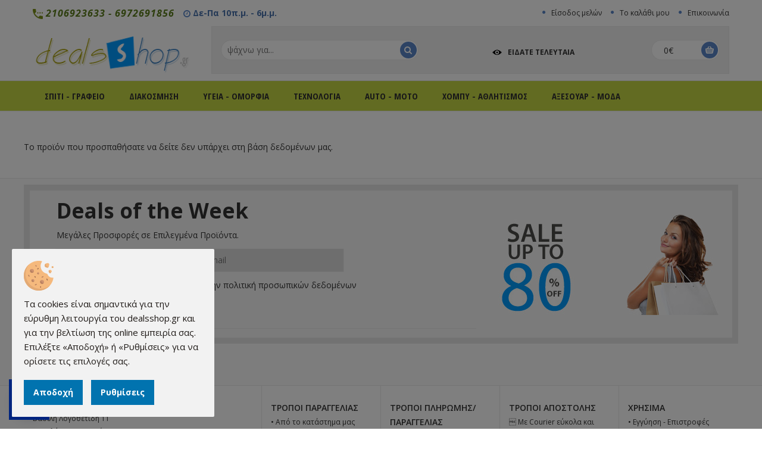

--- FILE ---
content_type: text/html; charset=UTF-8
request_url: https://www.dealsshop.gr/ell/product/FUSION-AIR-%EF%BF%BD%EF%BF%BD%EF%BF%BD%EF%BF%BD%EF%BF%BD%EF%BF%BD%EF%BF%BD%EF%BF%BD%EF%BF%BD%EF%BF%BD%EF%BF%BD%EF%BF%BD%EF%BF%BD%EF%BF%BD%EF%BF%BD%EF%BF%BD-%EF%BF%BD%EF%BF%BD%EF%BF%BD%EF%BF%BD%EF%BF%BD%EF%BF%BD%EF%BF%BD%EF%BF%BD%EF%BF%BD%EF%BF%BD%EF%BF%BD%EF%BF%BD%EF%BF%BD%EF%BF%BD%EF%BF%BD%EF%BF%BD%EF%BF%BD%EF%BF%BD%EF%BF%BD%EF%BF%BD-ZOGGS-%EF%BF%BD%EF%BF%BD%EF%BF%BD%EF%BF%BD%EF%BF%BD%EF%BF%BD%EF%BF%BD%EF%BF%BD%EF%BF%BD%EF%BF%BD%EF%BF%BD%EF%BF%BD%EF%BF%BD%EF%BF%BD%EF%BF%BD%EF%BF%BDSmoke
body_size: 17895
content:
<!DOCTYPE html>
<html lang="el">
<head>
	<meta http-equiv="content-type" content="text/html; charset=utf-8" />
	<meta charset="utf-8">
	<meta name="viewport" content="width=device-width, initial-scale=1, shrink-to-fit=no">
	<meta name="HandheldFriendly" content="True">
	<meta name="MobileOptimized" content="320">
	<meta name="viewport" content="width=device-width,initial-scale=1.0" />
	<meta name="p:domain_verify" content="128a5e9ba9e0b9de3827c6c689e0f0ab"/>


	<script>var qazy = {};

qazy.qazy_image = "[data-uri]";


qazy.view_elements = [];

qazy.reveal = function(){
	for(var count = 0; count < qazy.view_elements.length; count++)
	{
		var offsetParentTop = 0;
		var temp = qazy.view_elements[count];
		do
		{
			if(!isNaN(temp.offsetTop))
			{
				offsetParentTop += temp.offsetTop;
			}
		}while(temp = temp.offsetParent)

		var pageYOffset = window.pageYOffset;
		var viewportHeight = window.innerHeight;

		var offsetParentLeft = 0;
		var temp = qazy.view_elements[count];
		do
		{
			if(!isNaN(temp.offsetLeft))
			{
				offsetParentLeft += temp.offsetLeft;
			}
		}while(temp = temp.offsetParent);

		var pageXOffset = window.pageXOffset;
		var viewportWidth = window.innerWidth;

		//if(offsetParentTop > pageYOffset && offsetParentTop < pageYOffset + viewportHeight && offsetParentLeft > pageXOffset && offsetParentLeft < pageXOffset + viewportWidth)
		if(offsetParentTop > pageYOffset && offsetParentTop < pageYOffset + viewportHeight)
		{
			qazy.view_elements[count].src = qazy.view_elements[count].getAttribute("data-qazy-src");
			qazy.view_elements[count].srcset = qazy.view_elements[count].getAttribute("data-qazy-srcset");
			/*
			console.log(qazy.view_elements[count].src);
			*/
			qazy.view_elements.splice(count, 1);
			count--;
		}
		else
		{
			/*
			console.log("offsetParentTop" + offsetParentTop + " pageYOffset" + pageYOffset + " viewportHeight" + window.innerHeight);
			var papaki = qazy.view_elements[count].getAttribute("data-qazy-src");
			console.log(papaki);
			*/
		}
	}
};

window.addEventListener("resize", qazy.reveal, false);
window.addEventListener("scroll", qazy.reveal, false);

//responsible for stopping img loading the image from server and also for displaying lazy loading image.
qazy.qazy_list_maker = function(){
	var elements = document.querySelectorAll("img[data-qazy][data-qazy='true']");

	for(var count = 0; count < elements.length; count++)
	{
		qazy.view_elements.push(elements[count]);
		elements[count].setAttribute("data-qazy", "false");

		var source_url = elements[count].src;
		var source_url_set = elements[count].srcset;
		elements[count].setAttribute("data-qazy-src", source_url);
		elements[count].setAttribute("data-qazy-srcset", source_url_set);
		/*
		console.log(source_url);
		*/
		elements[count].src = elements[count].getAttribute("data-qazy-placeholder") || qazy.qazy_image;
		elements[count].srcset = '';
	}
};

qazy.intervalObject = setInterval(function(){
	qazy.qazy_list_maker();
}, 50);

window.addEventListener("load", function() {
	clearInterval(qazy.intervalObject);
	qazy.qazy_list_maker();
	qazy.reveal();
}, false);
</script>

	<title> - dealsshop.gr</title>
	
        <base href="https://www.dealsshop.gr/" />
        <script type="text/javascript">
		var sitewww = 'https://www.dealsshop.gr/';
		var loadprotaseisfp = '';
		</script>
    
	<meta http-equiv="expires" content="0">
<meta name="resource-type" content="document">
<meta name="distribution" content="global">
<meta name="author" content="dealsshop.gr">
<meta name="robots" content="index, follow">
<meta name="revisit-after" content="1 days">
<meta name="rating" content="general">
<meta name="twitter:card" content="summary">
<meta property="og:description" content="Προσφορές σε είδη σπιτιού, είδη γραφείου, είδη θέρμανσης (σόμπα, θερμοπομπός), είδη κουζίνας, εργαλεία κήπου & σετ εργαλείων, όργανα γυμναστικής, παιχνίδια (πόκερ, σκάκι) κά">
<meta name="twitter:description" content="Προσφορές σε είδη σπιτιού, είδη γραφείου, είδη θέρμανσης (σόμπα, θερμοπομπός), είδη κουζίνας, εργαλεία κήπου & σετ εργαλείων, όργανα γυμναστικής, παιχνίδια (πόκερ, σκάκι) κά">
<meta property="og:title" content=""/>
<meta name="twitter:title" content="">
<meta property="og:url" content="https://www.dealsshop.gr/ell/product/FUSION-AIR-%EF%BF%BD%EF%BF%BD%EF%BF%BD%EF%BF%BD%EF%BF%BD%EF%BF%BD%EF%BF%BD%EF%BF%BD%EF%BF%BD%EF%BF%BD%EF%BF%BD%EF%BF%BD%EF%BF%BD%EF%BF%BD%EF%BF%BD%EF%BF%BD-%EF%BF%BD%EF%BF%BD%EF%BF%BD%EF%BF%BD%EF%BF%BD%EF%BF%BD%EF%BF%BD%EF%BF%BD%EF%BF%BD%EF%BF%BD%EF%BF%BD%EF%BF%BD%EF%BF%BD%EF%BF%BD%EF%BF%BD%EF%BF%BD%EF%BF%BD%EF%BF%BD%EF%BF%BD%EF%BF%BD-ZOGGS-%EF%BF%BD%EF%BF%BD%EF%BF%BD%EF%BF%BD%EF%BF%BD%EF%BF%BD%EF%BF%BD%EF%BF%BD%EF%BF%BD%EF%BF%BD%EF%BF%BD%EF%BF%BD%EF%BF%BD%EF%BF%BD%EF%BF%BD%EF%BF%BDSmoke"/>
<meta property="og:image" content="https://www.dealsshop.gr/images/like_img.jpg"/>
<meta name="twitter:image" content="https://www.dealsshop.gr/images/like_img.jpg"/>
<link rel="canonical" href="https://www.dealsshop.gr/ell/product/FUSION-AIR-%EF%BF%BD%EF%BF%BD%EF%BF%BD%EF%BF%BD%EF%BF%BD%EF%BF%BD%EF%BF%BD%EF%BF%BD%EF%BF%BD%EF%BF%BD%EF%BF%BD%EF%BF%BD%EF%BF%BD%EF%BF%BD%EF%BF%BD%EF%BF%BD-%EF%BF%BD%EF%BF%BD%EF%BF%BD%EF%BF%BD%EF%BF%BD%EF%BF%BD%EF%BF%BD%EF%BF%BD%EF%BF%BD%EF%BF%BD%EF%BF%BD%EF%BF%BD%EF%BF%BD%EF%BF%BD%EF%BF%BD%EF%BF%BD%EF%BF%BD%EF%BF%BD%EF%BF%BD%EF%BF%BD-ZOGGS-%EF%BF%BD%EF%BF%BD%EF%BF%BD%EF%BF%BD%EF%BF%BD%EF%BF%BD%EF%BF%BD%EF%BF%BD%EF%BF%BD%EF%BF%BD%EF%BF%BD%EF%BF%BD%EF%BF%BD%EF%BF%BD%EF%BF%BD%EF%BF%BDSmoke" />
<meta name="facebook-domain-verification" content="4k53z3ptv3i3u54ws4uvh60zhccrem">
<meta name="google-site-verification" content="UjEhqdBVZARSaOlYOxS8b8U8SsDLC7EJ0XEnXmvICa8">


    <script type="text/javascript" src="https://code.jquery.com/jquery-latest.min.js"></script>
<link rel="stylesheet" type="text/css" href="template/css/jquery.fancybox.css">
<script type="text/javascript" src="template/js/jquery.fancybox.pack.js"></script>

<!-- <script type="text/javascript" src="js/cmsfuncs_20201013.js"></script>
 -->
<link rel="shortcut icon" href="favicon.ico" type="image/x-icon" />
	<link rel="stylesheet" type="text/css" href="template/css/reset.css">
    <link rel="stylesheet" type="text/css" href="template/lib/bootstrap/css/bootstrap.min.css">
    <link rel="stylesheet" type="text/css" href="template/lib/font-awesome/css/font-awesome.min.css">
    <link rel="stylesheet" type="text/css" href="template/lib/owl.carousel/owl.carousel.css">
    <link rel="stylesheet" type="text/css" href="template/lib/jquery-ui/jquery-ui.css">
    <link rel="stylesheet" type="text/css" href="template/css/animate.css">
    <link rel="stylesheet" type="text/css" href="template/css/global.css">
    <link rel="stylesheet" type="text/css" href="template/css/style.css?v=0.2">
    <link rel="stylesheet" type="text/css" href="template/css/responsive.css">
    <link href='https://fonts.googleapis.com/css?family=Open+Sans:300italic,400italic,600italic,700italic,800italic,400,300,600,700,800&subset=latin,greek' rel='stylesheet' type='text/css'>
<link href='https://fonts.googleapis.com/css?family=Open+Sans+Condensed:300,700&subset=latin,greek' rel='stylesheet' type='text/css'>
<!--[if lt IE 9]>
<script src="js/html5.js"></script>
<![endif]-->

<!-- POPUP -->
<link rel="stylesheet" type="text/css" href="template/css/venobox.css">
<script type="text/javascript" src="template/js/venobox.min.js"></script>
<script type="text/javascript">
$(document).ready(function(){
    /* custom settings */
    $('.venoboxinline').venobox({
        //frameheight: '350px',       // default: ''
        border: '10px',             // default: '0'
        bgcolor: '#BCCD41',         // default: '#fff'
        titleattr: 'data-title',    // default: 'title'
        numeratio: true,            // default: false
        infinigall: true            // default: false
    });

    /* auto-open #firstlink on page load */
    $(".venoboxinline").venobox().trigger('click');
});

</script>
<!-- end POPUP -->

	<script type="text/javascript">
	$(document).ready(function(){

		//$.removeCookie('noleave', { path: '/' });

		$('#noLeaveTxt').fancybox({

			'type': 'iframe',
			'scrolling' : 'visible',
			'minHeight':350,
			'content': '<div style="margin-bottom: 10px; height:350px;"><img src="'+sitewww+'data/button-odigies.png" width="350" height="350"></div><div id="fancyOffer"><form method="post" action="newsletter.php" target="_top" style="min-height:130px;"><input type="text" name="name" placeholder="Όνομα" /><input type="text" name="email" placeholder="Email" /><input type="submit" name="submit" value="Εγγραφή" /></form><style>.fancybox-skin, .fancybox-opened .fancybox-skin{   background:transparent;box-shadow:none;}'

		});

		//.fancybox-wrap, .fancybox-wrap *{ -moz-box-sizing: content-box !important; -webkit-box-sizing: content-box !important; -safari-box-sizing: content-box !important; box-sizing: content-box !important;}

		$(document).mouseleave(function(){
			// disabled Παρασκευή, 2 Ιούνιος 2017
			//fancyOffer();
		});
		//$(document).blur(function(){
			//fancyOffer();
		//});

	function fancyOffer() {
		if(!$.cookie('noleave')) {

			var noleavedate = new Date();
			var noleaveminutes = 120;
			noleavedate.setTime(noleavedate.getTime() + (noleaveminutes * 60 * 1000));

			$.cookie('noleave', 1, { expires: noleavedate, path: '/' });

			$.fancybox({
				'type'              : 'iframe',
				'transitionIn'		: 'none',
				'transitionOut'		: 'none',
				'scrolling' : 'visible',
				'minHeight':350,
				'content'			: '<div style="height:350px;"><a href="'+sitewww+'ell/infopage/6" id="noLeaveTxt"><img src="'+sitewww+'data/button-popup.png" width="350" height="350"></a></div><style>.fancybox-skin, .fancybox-opened .fancybox-skin{   background:transparent;box-shadow:none;}',
				'padding': 0

			});

		}//if cookie

	}
	});
	</script>

	
	
            <script>
            var cms_gtag_events = false;
            </script>
        
	
	
            <!-- Add the Tracking Script and Connect to your Account -->
            <script>
              (function(a,b,c,d,e,f,g){a['SkroutzAnalyticsObject']=e;a[e]= a[e] || function(){
                (a[e].q = a[e].q || []).push(arguments);};f=b.createElement(c);f.async=true;
                f.src=d;g=b.getElementsByTagName(c)[0];g.parentNode.insertBefore(f,g);
              })(window,document,'script','https://analytics.skroutz.gr/analytics.min.js','skroutz_analytics');

              skroutz_analytics('session', 'connect', 'SA-2432-3195');  // Connect your Account.
            </script>
        
	
            <script>
            var cms_fbpixel_events = false;
            </script>
    
	

</head>
<body class="cms-body-ovh">
	
		<script async src="//go.linkwi.se/delivery/js/tl.js"></script>
		<script>
		window.lw=window.lw||function(){(lw.q=lw.q||[]).push(arguments)};lw.l=+new Date;
		lw("setProgram", "11791");
		lw("setDecimal", ".");
		</script>
	
	
	

	<header id="header">
		<!-- Top bar -->
		<div class="top-bar">
			<div class="container">
				<div class="row">

					<ul class="top-bar-link top-bar-link-left">
						<li><span class="phones"><img src="data/banner/phones.jpg" alt="phone" />&nbsp;<a href="tel:+302106923633" rel="nofollow">2106923633</a> - <a href="tel:+306972691856" rel="nofollow">6972691856</a></li>
						<li><span class="call"><i class="fa fa-clock-o"></i> Δε-Πα 10π.μ. - 6μ.μ.</span></li>
					</ul>

					<ul class="top-bar-link top-bar-link-right dot">
						<li><a href="login_page.php">Είσοδος μελών</a></li>
						<li><a href="ell/cart/">Το καλάθι μου</a></li>
                        <li><a href="ell/contact/">Επικοινωνία</a></li>
						</ul>
				</div>
			</div>
		</div>
		<!-- Top bar -->
		<div class="container">
			<div class="row">
			<div class="row">
				<div class="col-sm-3 col-md-3 col-lg-3" id="dLogo2016">
					<a href="https://www.dealsshop.gr/"><img src="data/option1/logo.png" alt="Dealsshop.gr"></a>
				</div>
				<div class="col-sm-9 col-md-9 col-lg-9">

					<!-- box header -->
					<div class="box-header">
						<div class="block-wrap-search col-sm-5 col-md-5 col-lg-5">
							<div class="advanced-search box-radius">
								<form class="form-inline" method="get" action="search.php">
									<div class="form-group search-input">
										<input aria-label="search" type="text" name="searchstr" placeholder="ψάχνω για..." id="qs">
									</div>
									<button type="submit" class="btn-search" aria-label="search"><i class="fa fa-search"></i></button>
								</form>
								<ul id="autocomplete-results"></ul>
							</div>
						</div>
						<div class="block-wrap-cart col-sm-4 col-md-5 col-lg-5">
						   <div class="show_last"><a href="javascript:void(0)"><img src="images/eye.png" alt=""> <button>ΕΙΔΑΤΕ ΤΕΛΕΥΤΑΙΑ</button></a><div class="show_last_ico"></div>

							</div>

						    
						</div>
						<div class="block-wrap-cart col-sm-3 col-md-2 col-lg-2">

					   <div class="iner-block-cart box-radius">
							<a href="ell/cart/">
								<span class="total" id="minictotal">0&euro;</span>
							</a>
						</div>
					</div><!--block-wrap-cart col-sm-3 col-md-3 col-lg-2 -->

				</div><!-- ./box header -->


				</div>
				</div>
			</div>
</div>

<div class="main-menu">
			<div class="container">
				<div class="row">
					<nav class="navbar" id="main-menu">
                        <div class="container-fluid">
                            <div class="navbar-header">
                                <button type="button" class="navbar-toggle collapsed" data-toggle="collapse" data-target="#navbar" aria-expanded="false" aria-controls="navbar" aria-label="toggle menu">
                                    <i class="fa fa-bars"></i>
                                </button>
                                <a class="navbar-brand" href="#">MENU</a>
                            </div>
                            <div id="navbar" class="navbar-collapse collapse">

                                <ul class="nav navbar-nav">
									


		<li class="dropdown">
			<a href="ell/categories/Σπίτι-Γραφείο" class="dropdown-toggle" data-toggle="dropdown">Σπιτι - Γραφειο</a>
			<div class="dropdown-menu mega_dropdown" style="width: 850px; max-height: 490px;">
				<div class="col-sm-2">

					<div class="img_container banner-hover">
    					<img src="https://www.dealsshop.gr/thumbnails/6/2/prod/resizemaxh/0/255.255.255/350x300/1453199223_0.jpeg/format.webp" alt="Σπιτι - Γραφειο" class="img-responsive" />
                    </div>

                </div>
                <div class="col-sm-10" style="max-height: 460px; overflow: auto;">

		            <ul>
                    
									<li class="block-container col-sm-4" style="padding-bottom: 15px;">
				<ul class="block-megamenu-link">
				<li class="link_container group_header"><a href="ell/categories/Κουζίνα" >Είδη Κουζίνας</a></li>



											
		<li data-id='910'><a href='ell/categories/Apoxymotes-Stiftes'>Αποχυμωτές-Στίφτες</a></li>

		<li data-id='647'><a href='ell/categories/Φριτέζες'>Φριτέζες</a></li>

		<li data-id='646'><a href='ell/categories/Βραστήρες'>Βραστήρες</a></li>

		<li data-id='644'><a href='ell/categories/Καφετιέρες'>Καφετιέρες</a></li>

		<li data-id='649'><a href='ell/categories/Φουρνάκια'>Φουρνάκια</a></li>

		<li data-id='669'><a href='ell/categories/Φρυγανιέρες'>Φρυγανιέρες</a></li>

		<li data-id='651'><a href='ell/categories/Συσκευές-Σνακ'>Συσκευές Σνακ</a></li>

		<li data-id='569'><a href='ell/categories/Ψησταριές-BBQ'>Ψησταριές BBQ</a></li>

		<li data-id='809'><a href='ell/categories/Μίξερ-Μπλέντερ'>Μίξερ - Μπλέντερ</a></li>

		<li data-id='650'><a href='ell/categories/Ζυγαριές-κουζίνας'>Ζυγαριές Κουζίνας</a></li>

		<li data-id='645'><a href='ell/categories/Ηλεκτρικές-Εστίες'>Ηλεκτρικές Εστίες - Φουρνάκια</a></li>

		<li data-id='810'><a href='ell/categories/Οικιακές-Συσκευές'>Κουζινομηχανές</a></li>

		<li data-id='652'><a href='ell/categories/Διάφορα-Είδη-Κουζίνας'>Αξεσουάρ Κουζίνας</a></li>

											</ul></li>

									<li class="block-container col-sm-4" style="padding-bottom: 15px;">
				<ul class="block-megamenu-link">
				<li class="link_container group_header"><a href="ell/categories/Θέρμανση" >Θέρμανση - Ψύξη</a></li>



											
		<li data-id='876'><a href='ell/categories/Οικιακά-Κλιματιστικά'>Οικιακά Κλιματιστικά</a></li>

		<li data-id='915'><a href='ell/categories/Aerostop'>Αεροστόπ</a></li>

		<li data-id='562'><a href='ell/categories/Αερόθερμα'>Αερόθερμα</a></li>

		<li data-id='590'><a href='ell/categories/Θερμοπομποί'>Θερμοπομποί</a></li>

		<li data-id='563'><a href='ell/categories/Σόμπες-Θερμάστρες'>Σόμπες - Θερμάστρες</a></li>

		<li data-id='570'><a href='ell/categories/Καλοριφέρ-Καλοριφέρ-Λαδιού'>Καλοριφέρ Λαδιού</a></li>

		<li data-id='702'><a href='ell/categories/Ανεμιστήρες'>Ανεμιστήρες</a></li>

											</ul></li>

									<li class="block-container col-sm-4" style="padding-bottom: 15px;">
				<ul class="block-megamenu-link">
				<li class="link_container group_header"><a href="ell/categories/Συστήματα-Ασφαλείας" >Συστήματα Ασφαλείας</a></li>



											
		<li data-id='680'><a href='ell/categories/Μπάρες-Ασφαλείας'>Μπάρες Ασφαλείας</a></li>

		<li data-id='770'><a href='ell/categories/Φωτιστικά-Ασφαλείας'>Φωτιστικά Ασφαλείας</a></li>

		<li data-id='903'><a href='ell/categories/KYALIA'>ΚΥΑΛΙΑ</a></li>

		<li data-id='613'><a href='ell/categories/Συναγερμοί'>Συναγερμοί</a></li>

		<li data-id='595'><a href='ell/categories/Θυροτηλεοράσεις'>Θυροτηλεοράσεις</a></li>

		<li data-id='602'><a href='ell/categories/Συσκεύες-Παρακολούθησης'>Συσκεύες Παρακολούθησης</a></li>

											</ul></li>

									<li class="block-container col-sm-4" style="padding-bottom: 15px;">
				<ul class="block-megamenu-link">
				<li class="link_container group_header"><a href="ell/categories/Διάφορα-Είδη" >Διάφορα Είδη</a></li>



											
		<li data-id='894'><a href='ell/categories/Κούπες'>Κούπες</a></li>

		<li data-id='782'><a href='ell/categories/Αποκριάτικα-Διακοσμητικά'>Αποκριάτικα Διακοσμητικά</a></li>

		<li data-id='821'><a href='ell/categories/ΜΑΞΙΛΑΡΟΘΗΚΕΣ'>ΜΑΞΙΛΑΡΟΘΗΚΕΣ</a></li>

		<li data-id='677'><a href='ell/categories/Είδη-γραφείου'>Είδη Γραφείου</a></li>

		<li data-id='667'><a href='ell/categories/Είδη-Ταξιδίου'>Είδη Ταξιδίου</a></li>

		<li data-id='578'><a href='ell/categories/Είδη-Μπάνιου'>Είδη Μπάνιου</a></li>

		<li data-id='549'><a href='ell/categories/Απωθητικά-Εντόμων'>Απωθητικά Εντόμων-Τρωκτικών</a></li>

		<li data-id='666'><a href='ell/categories/Διάφορα-Πρακτικά-Είδη'>Πρακτικά Είδη</a></li>

											</ul></li>

									<li class="block-container col-sm-4" style="padding-bottom: 15px;">
				<ul class="block-megamenu-link">
				<li class="link_container group_header"><a href="ell/categories/Είδη-καθαρισμού" >Είδη Καθαρισμού</a></li>



											
		<li data-id='617'><a href='ell/categories/Ατμοκαθαριστές'>Ατμοκαθαριστές</a></li>

		<li data-id='618'><a href='ell/categories/Ηλεκτρικές-Σκούπες'>Ηλεκτρικές Σκούπες</a></li>

		<li data-id='675'><a href='ell/categories/Επαναφορτιζόμενα-Σκουπάκια'>Επαναφορτιζόμενα Σκουπάκια</a></li>

		<li data-id='911'><a href='ell/categories/Sidera-atmoy'>Σίδερα ατμού</a></li>

		<li data-id='597'><a href='ell/categories/Αρωματικά-Χώρου'>Αρωματικά Χώρου</a></li>

											</ul></li>

									<li class="block-container col-sm-4" style="padding-bottom: 15px;">
				<ul class="block-megamenu-link">
				<li class="link_container group_header"><a href="ell/categories/Εργαλεία" >Εργαλεία</a></li>



											
		<li data-id='657'><a href='ell/categories/Σετ-εργαλείων'>Σετ εργαλείων</a></li>

		<li data-id='599'><a href='ell/categories/Ηλεκτρικά-Εργαλεία'>Ηλεκτρικά Εργαλεία</a></li>

											</ul></li>

									<li class="block-container col-sm-4" style="padding-bottom: 15px;">
				<ul class="block-megamenu-link">
				<li class="link_container group_header"><a href="ell/categories/Είδη-Κήπου" >Είδη Κήπου</a></li>



											
		<li data-id='733'><a href='ell/categories/Φωτισμός-Κήπου'>Φωτισμός Κήπου</a></li>

		<li data-id='912'><a href='ell/categories/Ergaleia-kipoy'>Εργαλεία κήπου</a></li>

											</ul></li>

													<li data-id='596'><a href='ell/categories/Ενδοεπικοινωνίες'>Ενδοεπικοινωνίες</a></li>

									<li class="block-container col-sm-4" style="padding-bottom: 15px;">
				<ul class="block-megamenu-link">
				<li class="link_container group_header"><a href="ell/categories/ΞΕΝΟΔΟΧΕΙΑΚΟΣ-ΕΞΟΠΛΙΣΜΟΣ" >Ξενοδοχειακός εξοπλισμός</a></li>



											
		<li data-id='889'><a href='ell/categories/Μεταφραστές'>Ηλεκτρονικοί μεταφραστές</a></li>

		<li data-id='890'><a href='ell/categories/Χρηματοκιβώτια'>Χρηματοκιβώτια</a></li>

		<li data-id='891'><a href='ell/categories/Ενσύρματα-τηλέφωνα'>Ενσύρματα Τηλέφωνα</a></li>

		<li data-id='892'><a href='ell/categories/Διάφορα-είδη-'>Διάφορα είδη </a></li>

											</ul></li>

                    </ul></li>








		<li class="dropdown">
			<a href="ell/categories/ΔΙΑΚΟΣΜΗΣΗ" class="dropdown-toggle" data-toggle="dropdown">ΔΙΑΚΟΣΜΗΣΗ</a>
			<div class="dropdown-menu mega_dropdown" style="width: 850px; max-height: 490px;">
				<div class="col-sm-2">

					<div class="img_container banner-hover">
    					<img src="https://www.dealsshop.gr/thumbnails/6/2/prod/resizemaxh/0/255.255.255/350x300/1453212911_0.jpeg/format.webp" alt="ΔΙΑΚΟΣΜΗΣΗ" class="img-responsive" />
                    </div>

                </div>
                <div class="col-sm-10" style="max-height: 460px; overflow: auto;">

		            <ul>
                    
									<li class="block-container col-sm-4" style="padding-bottom: 15px;">
				<ul class="block-megamenu-link">
				<li class="link_container group_header"><a href="ell/categories/Είδη-Διακόσμησης" >Είδη Διακόσμησης </a></li>



											
		<li data-id='759'><a href='ell/categories/Συντριβάνια'>Συντριβάνια</a></li>

		<li data-id='765'><a href='ell/categories/Καθρέπτες'>Καθρέπτες</a></li>

		<li data-id='771'><a href='ell/categories/Χριστουγεννιάτικα'>Χριστουγεννιάτικα</a></li>

		<li data-id='636'><a href='ell/categories/Εκκλησιαστικές-Εικόνες'>Εκκλησιαστικές Εικόνες</a></li>

		<li data-id='693'><a href='ell/categories/Κορνίζες'>Κορνίζες</a></li>

		<li data-id='640'><a href='ell/categories/Χειροποίητα-Κεριά'>Διακοσμητικά Κεριά </a></li>

		<li data-id='611'><a href='ell/categories/Διάφορα-Διακοσμητικά'>Διάφορα Διακοσμητικά</a></li>

											</ul></li>

									<li class="block-container col-sm-4" style="padding-bottom: 15px;">
				<ul class="block-megamenu-link">
				<li class="link_container group_header"><a href="ell/categories/Πίνακες-Ζωγραφικής" >Πίνακες Ζωγραφικής</a></li>



											
		<li data-id='756'><a href='ell/categories/Πίνακες-Ζωγραφικής-από-Έλληνες-Ζωγράφους'>Έλληνες Ζωγράφοι</a></li>

		<li data-id='757'><a href='ell/categories/Πίνακες-Ζωγραφικής-Ξένων-Ζωγράφων'>Ξένοι Ζωγράφοι</a></li>

		<li data-id='758'><a href='ell/categories/Φωτιζόμενοι-Πίνακες-Ζωγραφικής'>Φωτιζόμενοι Πίνακες</a></li>

		<li data-id='760'><a href='ell/categories/Προθήκες'>Προθήκες με ξύλινη κορνίζα</a></li>

		<li data-id='763'><a href='ell/categories/Πίνακες-σε-Ξύλο-3D-Art'>Πίνακες σε Ξύλο 3D Art</a></li>

											</ul></li>

									<li class="block-container col-sm-4" style="padding-bottom: 15px;">
				<ul class="block-megamenu-link">
				<li class="link_container group_header"><a href="ell/categories/Ρολόγια" >Ρολόγια</a></li>



											
		<li data-id='750'><a href='ell/categories/Επιτραπέζια-Ρολόγια'>Επιτραπέζια Ρολόγια</a></li>

		<li data-id='639'><a href='ell/categories/Ρολόγια-Τοίχου'>Ρολόγια Τοίχου</a></li>

											</ul></li>

                    </ul></li>








		<li class="dropdown">
			<a href="ell/categories/Υγεία-Ομορφιά" class="dropdown-toggle" data-toggle="dropdown">Υγεια - Ομορφια</a>
			<div class="dropdown-menu mega_dropdown" style="width: 850px; max-height: 490px;">
				<div class="col-sm-2">

					<div class="img_container banner-hover">
    					<img src="https://www.dealsshop.gr/thumbnails/6/2/prod/resizemaxh/0/255.255.255/350x300/1453199881_0.jpeg/format.webp" alt="Υγεια - Ομορφια" class="img-responsive" />
                    </div>

                </div>
                <div class="col-sm-10" style="max-height: 460px; overflow: auto;">

		            <ul>
                    
									<li class="block-container col-sm-4" style="padding-bottom: 15px;">
				<ul class="block-megamenu-link">
				<li class="link_container group_header"><a href="ell/categories/ΦΥΤΙΚΑ-ΠΡΟΪΟΝΤΑ-ΥΓΕΙΑΣ-ΠΕΡΙΠΟΙΗΣΗΣ" >Φυτικά προϊόντα υγείας & περιποίησης</a></li>



											
		<li data-id='851'><a href='ell/categories/Φυτικά-προϊόντα-περιποίησης-προσώπου'>Περιποίηση προσώπου </a></li>

		<li data-id='852'><a href='ell/categories/Σεξουαλική-υγεία'>Σεξουαλική υγεία</a></li>

		<li data-id='850'><a href='ell/categories/Φυτικά-συμπληρώματα-διατροφής'>Φυτικά συμπληρώματα διατροφής</a></li>

											</ul></li>

									<li class="block-container col-sm-4" style="padding-bottom: 15px;">
				<ul class="block-megamenu-link">
				<li class="link_container group_header"><a href="ell/categories/Γυναικεία-περιποίηση" >Γυναικεία Περιποίηση </a></li>



											
		<li data-id='554'><a href='ell/categories/Καλλυντικά'>Καλλυντικά</a></li>

		<li data-id='555'><a href='ell/categories/Μανικιούρ-Πεντικιούρ'>Μανικιούρ-Πεντικιούρ</a></li>

		<li data-id='556'><a href='ell/categories/Αποτριχωτικές-μηχανές'>Αποτριχωτικές Μηχανές</a></li>

											</ul></li>

									<li class="block-container col-sm-4" style="padding-bottom: 15px;">
				<ul class="block-megamenu-link">
				<li class="link_container group_header"><a href="ell/categories/Ανδρική-περιποίηση" >Ανδρική Περιποίηση </a></li>



											
		<li data-id='551'><a href='ell/categories/Ξυριστικές-μηχανές'>Ξυριστικές Μηχανές</a></li>

		<li data-id='552'><a href='ell/categories/Κουρευτικές-μηχανές'>Κουρευτικές Μηχανές</a></li>

		<li data-id='893'><a href='ell/categories/Barber-Accessories-Προσφορές-στα-είδη-Barber-Accessories'>Barber Accessories</a></li>

											</ul></li>

									<li class="block-container col-sm-4" style="padding-bottom: 15px;">
				<ul class="block-megamenu-link">
				<li class="link_container group_header"><a href="ell/categories/Για-Το-Παιδί" >Για το Παιδί</a></li>



											
		<li data-id='661'><a href='ell/categories/Διάφορα'>Αξεσουαρ για το παιδί</a></li>

											</ul></li>

									<li class="block-container col-sm-4" style="padding-bottom: 15px;">
				<ul class="block-megamenu-link">
				<li class="link_container group_header"><a href="ell/categories/Για-Όλους" >Για όλη την Οικογένεια</a></li>



											
		<li data-id='561'><a href='ell/categories/Συσκεύες-Μασάζ'>Συσκεύες Μασάζ</a></li>

		<li data-id='665'><a href='ell/categories/Διάφορα-για-την-Υγεία'>Διάφορα για την Υγεία</a></li>

											</ul></li>

									<li class="block-container col-sm-4" style="padding-bottom: 15px;">
				<ul class="block-megamenu-link">
				<li class="link_container group_header"><a href="ell/categories/Περιποίηση-Μαλλιών" >Περιποίηση Μαλλιών</a></li>



											
		<li data-id='905'><a href='ell/categories/Voyrtses-Mallion'>Βούρτσες Μαλλιών</a></li>

		<li data-id='604'><a href='ell/categories/Πιστολάκι-Μαλλιών'>Πιστολάκι Μαλλιών </a></li>

		<li data-id='557'><a href='ell/categories/Σίδερο-Μαλλιών'>Σίδερο Μαλλιών </a></li>

		<li data-id='605'><a href='ell/categories/Ψαλίδι-για-Μπούκλες'>Ψαλίδι για Μπούκλες</a></li>

											</ul></li>

													<li data-id='559'><a href='ell/categories/Για-Κατοικίδια'>Για Κατοικίδια</a></li>

                    </ul></li>








		<li class="dropdown">
			<a href="ell/categories/Τεχνολογία" class="dropdown-toggle" data-toggle="dropdown">Τεχνολογια</a>
			<div class="dropdown-menu mega_dropdown" style="width: 850px; max-height: 490px;">
				<div class="col-sm-2">

					<div class="img_container banner-hover">
    					<img src="https://www.dealsshop.gr/thumbnails/6/2/prod/resizemaxh/0/255.255.255/350x300/1453199348_0.jpeg/format.webp" alt="Τεχνολογια" class="img-responsive" />
                    </div>

                </div>
                <div class="col-sm-10" style="max-height: 460px; overflow: auto;">

		            <ul>
                    
									<li class="block-container col-sm-4" style="padding-bottom: 15px;">
				<ul class="block-megamenu-link">
				<li class="link_container group_header"><a href="ell/categories/Ηλεκτρονικοί-Υπολογιστές" >Ηλ.Υπολογιστές</a></li>



											
		<li data-id='879'><a href='ell/categories/Laptops-Αξεσουάρ'>Laptops & Αξεσουάρ</a></li>

		<li data-id='727'><a href='ell/categories/Ups'>Ups</a></li>

		<li data-id='730'><a href='ell/categories/Usb'>Usb</a></li>

		<li data-id='655'><a href='ell/categories/Bluetooth-πληκτρολόγια'>Bluetooth Πληκτρολόγια</a></li>

											</ul></li>

									<li class="block-container col-sm-4" style="padding-bottom: 15px;">
				<ul class="block-megamenu-link">
				<li class="link_container group_header"><a href="ell/categories/Επικοινωνία" >Επικοινωνία</a></li>



											
		<li data-id='564'><a href='ell/categories/Σταθερά-Τηλέφωνα'>Σταθερά Τηλέφωνα</a></li>

		<li data-id='565'><a href='ell/categories/Ασύρματα-Τηλέφωνα'>Ασύρματα Τηλέφωνα</a></li>

		<li data-id='566'><a href='ell/categories/Smartphones'>Smartphones</a></li>

		<li data-id='601'><a href='ell/categories/Walkie-Talkie'>Walkie Talkie</a></li>

		<li data-id='600'><a href='ell/categories/Ενδοεπικοινωνία-για-Μωρά'>Ενδοεπικοινωνία για Μωρά</a></li>

											</ul></li>

									<li class="block-container col-sm-4" style="padding-bottom: 15px;">
				<ul class="block-megamenu-link">
				<li class="link_container group_header"><a href="ell/categories/Ήχος" >Ήχος</a></li>



											
		<li data-id='672'><a href='ell/categories/Ακουστικά'>Ακουστικά</a></li>

		<li data-id='622'><a href='ell/categories/Φορητά-CD-Players'>Φορητά CD Players</a></li>

		<li data-id='623'><a href='ell/categories/Στερεοφωνικά'>Στερεοφωνικά</a></li>

		<li data-id='621'><a href='ell/categories/Ραδιόφωνα'>Ραδιόφωνα</a></li>

		<li data-id='624'><a href='ell/categories/Ηχεία'>Ηχεία </a></li>

											</ul></li>

									<li class="block-container col-sm-4" style="padding-bottom: 15px;">
				<ul class="block-megamenu-link">
				<li class="link_container group_header"><a href="ell/categories/Gadgets" >Gadgets</a></li>



											
		<li data-id='679'><a href='ell/categories/Αστεία-Gadgets'>Αστεία Gadgets</a></li>

		<li data-id='904'><a href='ell/categories/Power-Bank'>Power Bank</a></li>

		<li data-id='906'><a href='ell/categories/Smartwatch'>Smartwatch </a></li>

		<li data-id='656'><a href='ell/categories/Διάφορα-Gadgets'>Διάφορα Gadgets</a></li>

		<li data-id='776'><a href='ell/categories/Είδη-παιδικού-δωματίου'>Παιδικά δώρα</a></li>

											</ul></li>

									<li class="block-container col-sm-4" style="padding-bottom: 15px;">
				<ul class="block-megamenu-link">
				<li class="link_container group_header"><a href="ell/categories/Εικόνα" >Εικόνα</a></li>



											
		<li data-id='631'><a href='ell/categories/Βάσεις-Τηλεοράσεων'>Βάσεις Τηλεοράσεων</a></li>

		<li data-id='632'><a href='ell/categories/Φορητές-Τηλεοράσεις'>Φορητές Τηλεοράσεις</a></li>

											</ul></li>

									<li class="block-container col-sm-4" style="padding-bottom: 15px;">
				<ul class="block-megamenu-link">
				<li class="link_container group_header"><a href="ell/categories/Φωτισμός-Αξεσουάρ" >Φωτισμός & Αξεσουάρ</a></li>



											
		<li data-id='805'><a href='ell/categories/Φωτορυθμικά'>Φωτορυθμικά</a></li>

		<li data-id='901'><a href='ell/categories/Iliaka-Fotistika'>Ηλιακά Φωτιστικά</a></li>

		<li data-id='902'><a href='ell/categories/Fakoi'>Φακοί</a></li>

		<li data-id='593'><a href='ell/categories/Ηλεκτρολογικά'>Ηλεκτρολογικά</a></li>

		<li data-id='548'><a href='ell/categories/Φωτιστικά'>Φωτιστικά</a></li>

											</ul></li>

													<li data-id='856'><a href='ell/categories/ΜΠΑΤΑΡΙΕΣ'>ΜΠΑΤΑΡΙΕΣ</a></li>

                    </ul></li>








		<li class="dropdown">
			<a href="ell/categories/Auto-Moto" class="dropdown-toggle" data-toggle="dropdown">Auto - Moto</a>
			<div class="dropdown-menu mega_dropdown" style="width: 850px; max-height: 490px;">
				<div class="col-sm-2">

					<div class="img_container banner-hover">
    					<img src="https://www.dealsshop.gr/thumbnails/6/2/prod/resizemaxh/0/255.255.255/350x300/1453199385_0.jpeg/format.webp" alt="Auto - Moto" class="img-responsive" />
                    </div>

                </div>
                <div class="col-sm-10" style="max-height: 460px; overflow: auto;">

		            <ul>
                    
													<li data-id='633'><a href='ell/categories/Οχήματα'>Οχήματα</a></li>

									<li class="block-container col-sm-4" style="padding-bottom: 15px;">
				<ul class="block-megamenu-link">
				<li class="link_container group_header"><a href="ell/categories/Αξεσουάρ-Οχημάτων" >Αξεσουάρ Οχημάτων</a></li>



											
		<li data-id='606'><a href='ell/categories/Αξεσουάρ-αυτοκινήτου'>Αξεσουάρ Αυτοκινήτου</a></li>

		<li data-id='607'><a href='ell/categories/Αξεσουάρ-Μοτοσυκλέτας'>Αξεσουάρ Μοτοσυκλέτας</a></li>

											</ul></li>

                    </ul></li>








		<li class="dropdown">
			<a href="ell/categories/Χόμπυ-Αθλητισμός" class="dropdown-toggle" data-toggle="dropdown">Χομπυ - Αθλητισμος</a>
			<div class="dropdown-menu mega_dropdown" style="width: 850px; max-height: 490px;">
				<div class="col-sm-2">

					<div class="img_container banner-hover">
    					<img src="https://www.dealsshop.gr/thumbnails/6/2/prod/resizemaxh/0/255.255.255/350x300/1453200629_0.jpeg/format.webp" alt="Χομπυ - Αθλητισμος" class="img-responsive" />
                    </div>

                </div>
                <div class="col-sm-10" style="max-height: 460px; overflow: auto;">

		            <ul>
                    
													<li data-id='914'><a href='ell/categories/PROSFORES-PROIONTA-STOCK'>ΠΡΟΣΦΟΡΕΣ ΠΡΟΪΌΝΤΑ STOCK  </a></li>

									<li class="block-container col-sm-4" style="padding-bottom: 15px;">
				<ul class="block-megamenu-link">
				<li class="link_container group_header"><a href="ell/categories/Θάλασσα-Πισίνα" >Θάλασσα </a></li>



											
		<li data-id='786'><a href='ell/categories/Πετσέτες-θαλάσσης'>Πετσέτες θαλάσσης</a></li>

		<li data-id='718'><a href='ell/categories/Είδη-Camping'>Είδη Camping</a></li>

		<li data-id='603'><a href='ell/categories/Είδη-Θαλάσσης'>Είδη Θαλάσσης</a></li>

		<li data-id='587'><a href='ell/categories/Ρακέτες'>Ρακέτες</a></li>

		<li data-id='723'><a href='ell/categories/Φουσκωτά-Στρώματα'>Φουσκωτά - Στρώματα</a></li>

											</ul></li>

									<li class="block-container col-sm-4" style="padding-bottom: 15px;">
				<ul class="block-megamenu-link">
				<li class="link_container group_header"><a href="ell/categories/Αθλητισμός" >Αθλητισμός</a></li>



											
		<li data-id='749'><a href='ell/categories/Τένις'>Τένις</a></li>

		<li data-id='752'><a href='ell/categories/Ορειβασία'>Ορειβασία</a></li>

		<li data-id='907'><a href='ell/categories/Padel'>Padel</a></li>

		<li data-id='589'><a href='ell/categories/Ποδηλασία'>Ποδηλασία</a></li>

		<li data-id='581'><a href='ell/categories/Πινκ-Πονκ'>Πινκ Πονκ</a></li>

											</ul></li>

									<li class="block-container col-sm-4" style="padding-bottom: 15px;">
				<ul class="block-megamenu-link">
				<li class="link_container group_header"><a href="ell/categories/Όργανα-Γυμναστικής" >Όργανα Γυμναστικής</a></li>



											
		<li data-id='616'><a href='ell/categories/Διάφορα-Οργανα-Γυμναστικής'>Διάφορα 'Οργανα Γυμναστικής</a></li>

		<li data-id='614'><a href='ell/categories/Διάδρομοι-Γυμναστικής'>Διάδρομοι Γυμναστικής</a></li>

		<li data-id='615'><a href='ell/categories/Ποδήλατα-Γυμναστικής'>Ποδήλατα Γυμναστικής</a></li>

		<li data-id='673'><a href='ell/categories/Αξεσουάρ-Γυμναστικής'>Αξεσουάρ Γυμναστικής</a></li>

											</ul></li>

									<li class="block-container col-sm-4" style="padding-bottom: 15px;">
				<ul class="block-megamenu-link">
				<li class="link_container group_header"><a href="ell/categories/Χόμπυ" >Χόμπυ</a></li>



											
		<li data-id='769'><a href='ell/categories/Air-Hockey'>Air Hockey</a></li>

		<li data-id='885'><a href='ell/categories/Κομπολόγια'>Κομπολόγια</a></li>

		<li data-id='579'><a href='ell/categories/Πόκερ'>Πόκερ</a></li>

		<li data-id='582'><a href='ell/categories/Μπιλιάρδο'>Μπιλιάρδο</a></li>

		<li data-id='584'><a href='ell/categories/Ποδοσφαιράκι'>Ποδοσφαιράκι</a></li>

		<li data-id='583'><a href='ell/categories/Τάβλι-Σκάκι'>Τάβλι & Σκάκι</a></li>

		<li data-id='580'><a href='ell/categories/Στόχοι-Βελάκια'>Στόχοι & Βελάκια</a></li>

											</ul></li>

									<li class="block-container col-sm-4" style="padding-bottom: 15px;">
				<ul class="block-megamenu-link">
				<li class="link_container group_header"><a href="ell/categories/Κολύμβηση" >Κολύμβηση - Κατάδυση</a></li>



											
		<li data-id='908'><a href='ell/categories/Kolymvisi'>Κολύμβηση</a></li>

		<li data-id='909'><a href='ell/categories/Psarotoyfeko'>Ψαροτούφεκο</a></li>

		<li data-id='734'><a href='ell/categories/Σκουφάκια-Κολύμβησης'>Σκουφάκια Κολύμβησης</a></li>

		<li data-id='697'><a href='ell/categories/Αξεσουάρ-Κολύμβησης'>Γυαλάκια Κολύμβησης</a></li>

		<li data-id='698'><a href='ell/categories/Κατάδυση'>Κατάδυση</a></li>

											</ul></li>

                    </ul></li>








		<li class="dropdown">
			<a href="ell/categories/fashion" class="dropdown-toggle" data-toggle="dropdown">ΑΞΕΣΟΥΑΡ - ΜΟΔΑ</a>
			<div class="dropdown-menu mega_dropdown" style="width: 850px; max-height: 490px;">
				<div class="col-sm-2">

					<div class="img_container banner-hover">
    					<img src="https://www.dealsshop.gr/thumbnails/6/2/prod/resizemaxh/0/255.255.255/350x300/1479810429_0.jpeg/format.webp" alt="ΑΞΕΣΟΥΑΡ - ΜΟΔΑ" class="img-responsive" />
                    </div>

                </div>
                <div class="col-sm-10" style="max-height: 460px; overflow: auto;">

		            <ul>
                    
									<li class="block-container col-sm-4" style="padding-bottom: 15px;">
				<ul class="block-megamenu-link">
				<li class="link_container group_header"><a href="ell/categories/andras" >Άνδρας</a></li>



											
		<li data-id='881'><a href='ell/categories/ΞΥΛΙΝΑ-ΠΑΠΙΓΙΟΝ'>ΞΥΛΙΝΑ ΠΑΠΙΓΙΟΝ</a></li>

		<li data-id='882'><a href='ell/categories/ΤΙΡΑΝΤΕΣ-ΑΝΔΡΙΚΕΣ'>ΤΙΡΑΝΤΕΣ</a></li>

		<li data-id='883'><a href='ell/categories/ΓΡΑΒΑΤΕΣ'>ΓΡΑΒΑΤΕΣ</a></li>

		<li data-id='818'><a href='ell/categories/ΔΕΡΜΑΤΙΝΕΣ-ΑΝΔΡΙΚΕΣ-ΖΩΝΕΣ'>Δερμάτινες Ζώνες</a></li>

		<li data-id='573'><a href='ell/categories/Ανδρικά-Ρολόγια'>Ανδρικά Ρολόγια</a></li>

											</ul></li>

									<li class="block-container col-sm-4" style="padding-bottom: 15px;">
				<ul class="block-megamenu-link">
				<li class="link_container group_header"><a href="ell/categories/gineka" >Γυναίκα</a></li>



											
		<li data-id='838'><a href='ell/categories/Γυναικείες-τσάντες'>Γυναικείες τσάντες </a></li>

		<li data-id='884'><a href='ell/categories/Φουλάρια-κασκόλ-πασμίνες'>Φουλάρια, κασκόλ, πασμίνες</a></li>

		<li data-id='574'><a href='ell/categories/Γυναικεία-Ρολόγια'>Ρολόγια Γυναικεία</a></li>

		<li data-id='819'><a href='ell/categories/ΔΕΡΜΑΤΙΝΕΣ-ΓΥΝΑΙΚΕΙΕΣ-ΖΩΝΕΣ'>Δερμάτινες Ζώνες</a></li>

											</ul></li>

									<li class="block-container col-sm-4" style="padding-bottom: 15px;">
				<ul class="block-megamenu-link">
				<li class="link_container group_header"><a href="ell/categories/Accessories" >ΑΞΕΣΟΥΑΡ ΓΙΑ ΟΛΗ ΤΗΝ ΟΙΚΟΓΕΝΕΙΑ</a></li>



											
		<li data-id='916'><a href='ell/categories/Ypoallergika-Kosmimata-Farma-Bijoux'>Υποαλλεργικά Κοσμήματα Farma Bijoux</a></li>

		<li data-id='917'><a href='ell/categories/Gyalia-Presvyopias'>Γυαλιά Πρεσβυωπίας</a></li>

		<li data-id='918'><a href='ell/categories/Γυαλιά-Blue-Block'>Blue Block</a></li>

		<li data-id='919'><a href='ell/categories/Gyalia-Ilioy'>Γυαλιά Ηλίου</a></li>

		<li data-id='822'><a href='ell/categories/mprelok'>Μπρελόκ</a></li>

		<li data-id='701'><a href='ell/categories/Τσάντες'>Τσάντες</a></li>

											</ul></li>

                    </ul></li>










                                </ul>
                            </div><!--/.nav-collapse -->
                        </div>
                    </nav>
				</div>
			</div>
		</div>
		<!-- ./main menu-->
	</header>
<!--------END-HEADER-------->
<div class="container">
		<div class="row">
			<div class="row">




<br><br><p>Το προϊόν που προσπαθήσατε να δείτε δεν υπάρχει στη βάση δεδομένων μας.</p></div>
            </div>
</div><!--END-ROW-->
    </div><!--END-ROW-->
</div><!--END-CONTAINER-->




<footer id="footer">
        <div class="footer-top">
            <div class="container">
                <div class="row">
                    <div class="row">

                        <div id="boxes" class="newletter-container">
                            <div style="" id="dialog" class="window">
                                <div class="box col-md-8 col-sm-8 col-xs-12">
                                    <div class="newletter-title">
                                        <h2>Deals of the Week</h2>
                                        <p>Μεγάλες Προσφορές σε Επιλεγμένα Προϊόντα.</p>
                                    </div>
                                    <div class="box-content newleter-content">
                                        <div id="frm_subscribe">
                                            <form name="subscribe" id="subscribe" action="newsletter.php" method="post">

                                                <p class="clearfix"><input aria-label="Όνομα" type="text" value="" name="nsname" id="subscribe_name" placeholder="Email" required><input aria-label="Όνομα" type="text" value="" name="nssirname" id="subscribe_email" placeholder="Email" required></p>
                                                <p class="clearfix"><input aria-label="terms" type="checkbox" name="nsterms" value="1" required> Αποδέχομαι τους <a href="ell/page/15" target="_blank">όρους χρήσης</a> και την <a href="ell/page/14" target="_blank">πολιτική προσωπικών δεδομένων</a></p>
                                                <p class="clearfix"><button type="submit" name="nsterms" class="button" ><span>Εγγραφη</span></button></p>
                                                <div class=" input-box-2018">
                                                    <input aria-label="customer email" type="text" name="cust_emailn" autocomplete="off" class="gen_field placeholder" tabindex="-1">
                                                </div>

                                            </form>
                                        </div><!-- /#frm_subscribe -->
                                    </div><!-- /.box-content -->
                                </div>
                                <div class="image-newletter col-md-4 col-sm-4 col-xs-12">
                                    <div id="cmsblock-35" class="cmsblock">
                                        <div class="description"><img src="images/imgpsh_fullsize3b.jpg" alt=""></div>
                                    </div>
                                </div>
                            </div>
                        </div>



                    </div>
                </div>
            </div>
        </div>
        <div class="footer-middle">
            <div class="container">
                <div class="row">
                    <div class="row">

                        <div class="col-md-4 col-sm-3 col-xs-12 block-link-wapper">
                            <div class="block-link">
                                <ul class="list-link">
                                    <li class="head"><a href="ell/contact/">Θα μας Βρείτε</a></li>
                                    <li><p style="line-height: 1;">Βασίλη Λογοθετίδη 11</p>
<p style="line-height: 1;">Αμπελόκηποι Αττικής</p>
<p style="line-height: 1;">ΤΚ: 11524</p>
<p style="line-height: 1;">ΓΕΜΗ: 008022001000</p>
<p style="line-height: 1;">ΑΦΜ: 998296687</p>
<p style="line-height: 1;">ΔΟΥ: ΨΥΧΙΚΟΥ</p></li>
                                    <li><p>ΤΗΛ: <a href="tel:00302106923633">2106923633</a><br />ΤΗΛ: <a href="tel:00306972691856">6972691856</a></p></li>
                                    <li><p>Email: <a href="mailto:info@dealsshop.gr">info@dealsshop.gr</a></p></li>
                                    <li></li>
                                </ul>
                            </div>
                        </div>


                        <div class="col-md-2 col-sm-2 col-xs-6 block-link-wapper">
                            <div class="block-link">
                                <ul class="list-link">
                                    <li class="head"><a href="ell/page/6">Τρόποι Παραγγελίας</a></li>
                                    <li>&bull; Από το κατάστημα μας</li>
                                    <li>
 Από το κατάστημα μας<br /> Από την ιστοσελίδα μας<br /> Tηλεφωνικά - Φαξ<br /> E-mail
</li>
                                </ul>
                            </div>
                        </div>
                        <div class="col-md-2 col-sm-3 col-xs-6 block-link-wapper">
                            <div class="block-link">
                                <ul class="list-link">
                                    <li class="head"><a href="ell/page/7">Τρόποι Πληρωμής/Παραγγελίας</a></li>
                                    <li>&bull; Αντικαταβολή<br />&bull; Πληρωμή στο κατάστημα<br />&bull; Πιστωτική κάρτα<br />&bull; Κατάθεση σε τραπεζικό λογαριασμό<br />&bull; Paypal</li>
                                 </ul>
                            </div>
                        </div>
                        <div class="col-md-2 col-sm-2 col-xs-6 block-link-wapper">
                            <div class="block-link">
                                <ul class="list-link">
                                    <li class="head"><a href="ell/page/4">Τρόποι Αποστολής</a></li>
                                    <li><p> Με Courier εύκολα και γρήγορα <br />στην πόρτα σας. <br />Δυνατότητα παραλαβής και <br />από το κατάστημα.</p></li>

                                 </ul>
                            </div>
                        </div>
                        <div class="col-md-2 col-sm-2 col-xs-6 block-link-wapper">
                            <div class="block-link">
                                <ul class="list-link">
                                    <li class="head">Χρήσιμα</li>
                                    <li>&bull; <a href="ell/page/10">Εγγύηση - Επιστροφές</a></li>
                                    <li>&bull; <a href="ell/page/8">Συχνές Ερωτήσεις</a></li>
                                    <li>&bull; <a href="ell/page/15">Όροι χρήσης</a></li>
                                    <li>&bull; <a href="ell/page/14">Προσωπικά δεδομένα</a></li>
                                    <li>&bull; <a href="ell/page/13">Cookies</a></li>
                                 </ul>
                            </div>
                        </div>


                    </div>
                </div>
            </div>
        </div>
        <div class="footer-social">
            <div class="container">
                <div class="row">
                    <div class="block-social">
                        <ul class="list-social">
                            <li><a href="https://www.facebook.com/dealsshop.gr" target="_blank" rel="nofollow" title="facebook"><i class="fa fa-facebook"></i></a></li>
                            <li><a href="https://www.pinterest.com/dealsshop/" target="_blank" rel="nofollow" title="pinterest"><i class="fa fa-pinterest"></i></a></li>
                        </ul>
                    </div>
                    <div class="block-payment">
                        <ul class="list-logo">
                            <li><img src="data/option1/geniki.png" alt="Γενική ταχυδρομική"></li>
                            <li><img src="data/option1/porta-porta.png" alt="Πόρτα Πόρτα"></li>
                            <li><img src="images/pp.png" alt="PayPal"></li>
                            <li><img src="images/cardss.jpg" alt="Cards"></li>
                            <li><img src="images/secure.png" alt="Secure connection"></li>
                        </ul>
                    </div>
                </div>
            </div>
        </div>
        <div class="footer-social">
            <div class="container">
                <div class="row">
                    <div class="text-center">
                        <script src="https://scripts.bestprice.gr/badge.js" async="true" ></script>
                    </div>
                </div>
            </div>
        </div>
        <div class="footer-bottom">
            <div class="container">
                <div class="row">
                    <div class="block-coppyright">
                    &copy; 2026 dealsshop.gr All rights reserved. &bull; Κατασκευή ιστοσελίδων - qualityweb.gr
                    </div>

                </div>
            </div>
        </div>
    </footer>
    <!-- ./footer -->

    <!-- The Modal -->
<div id="myModal" class="modal animatetop">

  <div class="modal-content">

      <div class="modal-header text-right">
        <button type="button" id="closemodal" class="close" data-dismiss="modal" aria-label="Close"><span aria-hidden="true">&times;</span></button>
      </div>

      <div class="modal-body">
        <div class="row">
          <div class="col-sm-4 text-center">
            <img src="images/home/logo.png" alt="" />
            <p>Συμπληρώστε την φόρμα επικοινωνίας.Ένας ειδικευμένος συνεργάτης θα επικοινωνήσει άμεσα.</p>
          </div>

          <div class="col-sm-8" >
            <div class="alert-success" id="inff_succ">
              Η αποστολή του αιτήματος σας ολοκληρώθηκε επιτυχώς.
            </div>

            <div class="alert-fail" id="inff_fail">
              Σφάλμα. Η αποστολή δεν ολοκληρώθηκε.
            </div>
          </div>
          <div class="col-sm-8" id="inff">

              <div class="form-group">
                <label for="name">Ονοματεπώνυμο</label>
                <input type="text" name="name" class="form-control" id="name">
                <small id="nameHelp" class="form-text text-muted"></small>
              </div>
              <div class="form-group">
                <label for="email">Email</label>
                <input type="email" name="email" class="form-control" id="email">
                <small id="emailHelp" class="form-text text-muted"></small>
              </div>

              <div class="form-group">
                <label for="tel">Τηλέφωνο</label>
                <input type="tel" name="tel" class="form-control" id="tel">
                <small id="telHelp" class="form-text text-muted"></small>
              </div>
              <div class="form-group">
                <label for="message">Mήνυμα</label>
                <textarea name="additional" class="form-control" id="message"></textarea>
              </div>

              <div class="form-group">
                <label><input type="checkbox" name="modalterms" value="1" required> Αποδέχομαι τους <a href="ell/page/15" target="_blank">όρους χρήσης</a> και την <a href="ell/page/14" target="_blank">πολιτική προσωπικών δεδομένων</a></label>

              </div>

              <button type="submit" class="btn btn-primary modalform_su " id="inff_send">Αποστολή</button>

          </div>
        </div><!--//row-->
      </div><!--//modal body-->
  </div>

</div>






<!-- generic popup -->
<div class="modal fade popup-msg" id="popup-msg" tabindex="-1" role="dialog" aria-hidden="true">
    <div class="modal-dialog">
        <div class="modal-content">
            <div class="modal-header">
                <h2 class="modal-title"><span class="sr-only">modal title</span></h2>
                <button type="button" class="close" data-dismiss="modal"><span aria-hidden="true">&times;</span><span class="sr-only">Close</span></button>
            </div>
            <div class="modal-body">

            </div>
        </div>
    </div>
</div>
<!-- /generic popup -->

<!-- alert popup -->
<div class="modal fade popup-msg2" id="popup-msg2" tabindex="-1" role="dialog" aria-hidden="true">
    <div class="modal-dialog">
        <div class="modal-content">
            <div class="modal-body">
                <button type="button" class="close" data-dismiss="modal"><span aria-hidden="true">&times;</span><span class="sr-only">Close</span></button>
                <div></div>
            </div>
        </div>
    </div>
</div>
<!-- /generic popup -->

<div class="modal fade popup-msg2" id="skroutzpointpopup" tabindex="-1" role="dialog" aria-hidden="true">
    <div class="modal-dialog">
        <div class="modal-content">
            <div class="modal-body">
                <button type="button" class="close" data-dismiss="modal" onclick="_skroutPointsMapWidgetRemove();"><span aria-hidden="true">&times;</span><span class="sr-only">Close</span></button>
                <div id="skroutzLockerMap"></div>
            </div>
        </div>
    </div>
</div>


<div id="cookies2020overlay" class=""></div>
<div id="cookies2020" class="">
    <div class="heading">
        <div class="cookie-info">
            <img src="images/cookies/cookie_2.svg" alt="" />
            <p>Τα cookies είναι σημαντικά για την εύρυθμη λειτουργία του dealsshop.gr και για την βελτίωση της online εμπειρία σας.<br/>Επιλέξτε «Αποδοχή» ή «Ρυθμίσεις» για να ορίσετε τις επιλογές σας.</p>
        </div>
        <div class="cookie-settings">
            <button class="acceptall">Αποδοχή</button>
            <button class="showsettings">Ρυθμίσεις</button>
        </div>
    </div>
    <div class="content d-none hidden">
        <div class="cookie-buttons">
            <button class="section-btn btn-success" data-target="cookies-card-1">Απαραίτητα</button>
            <button class="section-btn" data-target="cookies-card-2">Στατιστικά</button>
            <button class="section-btn" data-target="cookies-card-3">Διάφορα</button>
        </div>
        <div class="cookie-cards">
            <div class="card card-success cookies-card-1">
                <div class="card-header">Απαραίτητα</div>
                <div class="card-body">Τα απολύτως απαραίτητα cookies είναι ουσιαστικής σημασίας για την ορθή λειτουργία του ιστότοπου και δεν μπορούν να απενεργοποιηθούν. Αυτά τα cookies δεν αναγνωρίζουν την ατομική σας ταυτότητα. Εάν ρυθμίσετε τον browser σας, ώστε να μπλοκάρει τη χρήση αυτών των cookies η Ιστοσελίδα ή ορισμένα τμήματα αυτής δεν θα λειτουργούν.</div>
                <div class="card-footer"><span class="active">Πάντα ενεργά</span></div>
            </div>
            <div class="card card-success d-none hidden cookies-card-2">
                <div class="card-header">Στατιστικά</div>
                <div class="card-body"><p>Τα στατιστικά cookies μας δίνουν τη δυνατότητα να αξιολογούμε την αποτελεσματικότητα των διάφορων λειτουργιών του site μας ώστε να βελτιώνουμε συνεχώς την εμπειρία που προσφέρουμε.</p><p>Τα εργαλεία που χρησιμοποιούμε περιλαμβάνουν τα Google Analytics, Hotjar, Skroutz Analytics, Facebook Pixel, Pinterest Tag.</p></div>
                <div class="card-footer"><span class="toggler inactive" data-cid="2"><i class="fa fa-square"></i> Ανενεργά</span></div>
            </div>
            <div class="card card-success d-none hidden cookies-card-3">
                <div class="card-header">Διάφορα</div>
                <div class="card-body"><p>Αυτά τα cookies χρησιμοποιούνται από υπηρεσίες τρίτων για διάφορες λειτουργίες όπως αλληλεπίδραση με κοινωνικά δίκτυα, χάρτες, κτλ. Χωρίς αυτά οι επιπλέον λειτουργίες δεν θα είναι διαθέσιμες.</p><p>Τα εργαλεία που χρησιμοποιούμε περιλαμβάνουν τα Google Maps, AddThis social/share buttons, SnapWidget / Instagram widget.</p></div>
                <div class="card-footer"><span class="toggler inactive" data-cid="3"><i class="fa fa-square"></i> Ανενεργά</span></div>
            </div>
            <p><button class="savesettings">Αποθήκευση</button></p>
        </div>
    </div>
</div>
<script>var cs_active = '<i class="fa fa-check-square"></i> Ενεργά';var cs_inactive = '<i class="fa fa-square"></i> Ανενεργά';</script>

    <script>
    var entry_alert_img_src = "";
    var entry_alert_ahref = "";
    </script>
    

    <script>
    var exit_alert_img_src = "";
    var exit_alert_ahref = "";
    </script>
    


<a href="#" class="scroll_top" title="Scroll to Top" style="display: inline;">Scroll</a>

    <script type="text/javascript" src="template/lib/bootstrap/js/bootstrap.min.js"></script>
    <script type="text/javascript" src="template/lib/jquery.bxslider/jquery.bxslider.min.js?v=1.1"></script>
    <script type="text/javascript" src="template/lib/owl.carousel/owl.carousel.min.js?v=1.1"></script>
    <script type="text/javascript" src="template/lib/jquery-ui/jquery-ui.min.js"></script>
    <!-- COUNTDOWN -->
    <script type="text/javascript" src="template/lib/countdown/jquery.plugin.js"></script>
    <script type="text/javascript" src="template/lib/countdown/jquery.countdown.js"></script>
    <!-- ./COUNTDOWN -->
    <script type="text/javascript" src="template/js/jquery.actual.min.js"></script>
    <script type="text/javascript" src="template/js/jquery.cookie.js"></script>
    <script type="text/javascript" src="template/js/script.js?v=1.1"></script>

    <link rel="stylesheet" type="text/css" href="template/jquery-ui-1.11.4.custom/jquery-ui.min.css">
    <script type="text/javascript" src="template/jquery-ui-1.11.4.custom/jquery-ui.min.js"></script>
    <script>
    $( "#category-select" ).selectmenu().selectmenu( "menuWidget" ).addClass( "overflow" );

    </script>
    <style>
    .overflow { height: 200px; }
    </style>


<script src="js/jquery.cookie.js"></script>
<!-- <script src="js/jquery-ui.min.js"></script> -->
<script src="js/cmsfuncs.js?v=1.41"></script>
<link href="css/cmsstyles.css?v=0.5" rel="stylesheet">





<script>
(function (a, b, c, d, s) {a.__bp360 = c;a[c] = a[c] || function (){(a[c].q = a[c].q || []).push(arguments);};
s = b.createElement('script'); s.async = true; s.src = d; s.charset = 'utf-8'; (b.body || b.head).appendChild(s);})
(window, document, 'bp', '//360.bestprice.gr/360.js');

bp('connect', 'BP-34210-HD1G5KvjNE');

//bp('debug');
</script>

</body>
</html>


--- FILE ---
content_type: text/css
request_url: https://www.dealsshop.gr/template/css/global.css
body_size: 2989
content:
/*------------------------------------------------------------------
[Table of contents]

1. Common styles
2. Banner
3. Block
4. Owl
5. Tab
6. Products list
-------------------------------------------------------------------*/
/*--------------------------
[1. Common styles]
---------------------------*/
body{
  font-size: 14px;
  color: #333;
  line-height: 24px;
  overflow-x:hidden;
  -webkit-font-smoothing:antialiased;
}
a{
  color: #333;
}
a:hover,
a:focus,
a:active{
  color: #5a88ca;
  text-decoration: none;
}
img{
  max-width: 100%;
  height: auto;
}
input[type="text"],
input[type="number"],
input[type="password"],
textarea,
select{
  height: 34px;
  padding: 0 10px;
  border: 1px solid #eaeaea;
  width: 100%;
  display: block;
  max-width: 95%;
}
textarea{
  height: inherit;
}

input:focus,
textarea:focus,
select:focus,
button:focus{
  outline: none;
}

select{
  -webkit-appearance: none;
  -moz-appearance: none;
  appearance: none;
  background: url('../images/dropdow.png') no-repeat right center;
}
ul{
  margin-bottom: 0;

}
table {
    border-collapse: collapse;
    width: 100%;
}

table, th, td {

    padding: 10px;
}

.clearfix:after{
  visibility: hidden;
  display: block;
  content: "";
  clear: both;
  height: 0;
}
.box-radius{
  border: 1px solid #eaeaea;
  border-radius: 17px;

}
.button{
  padding: 0 15px;
  display: inline-block;
  height: 34px;
  line-height: 34px;
  border: none;
  background: #5a88ca;
  color: #fff;
}

.button:hover{
  opacity: 0.9;
  color: #fff;
}
.button-medium{
  padding: 10px 20px;
}
.button-default{
  background: #5a88ca;
  color: #fff;
  border-color: #5a88ca;
}
.button-default:hover{
  color: #fff;
}
.pBoxNewBuyDis{
  position: relative;

  padding: 1px;
  min-height: 34px;
  background: #fff;
  display: inline-block;
  width: auto;
 margin: 0;
  color: #666666;
  -webkit-border-radius: 17px;
  -moz-border-radius: 17px;
  border-radius: 17px;
  -webkit-transition: all 1s ease;
  -moz-transition: all 1s ease;
  -o-transition: all 1s ease;
  -ms-transition: all 1s ease;
  transition: all 1s ease;
  margin-top: 10px;
  font-size: 12px;
}

.pBoxNewBuy{
  position: relative;
  border: 1px solid #eaeaea;
  padding: 1px;
  min-height: 30px;
  background: #fff;
  display: inline-block;
  width: auto;
  padding-left: 40px;
  padding-right: 20px;
  margin: 0;
  color: #666666;
  -webkit-border-radius: 17px;
  -moz-border-radius: 17px;
  border-radius: 17px;
  -webkit-transition: all 1s ease;
  -moz-transition: all 1s ease;
  -o-transition: all 1s ease;
  -ms-transition: all 1s ease;
  transition: all 1s ease;
  margin-top: 10px;
  font-size: 14px;
}
.pBoxNewBuy .icon{
  -webkit-transition: all 1s ease-out;
  -moz-transition: all 1s ease-out;
  -o-transition: all 1s ease-out;
  -ms-transition: all 1s ease-out;
  transition: all 1s ease-out;
  position: absolute;
  left: 2%;
  top: 2px;
  overflow: hidden;
}

.pBoxNewBuy .icon:before{
  font-family: 'FontAwesome';
  content: "\f105";
  font-size: 14px;
  color: #fff;
  width: 25px;
  height: 25px;
  background-color: #5a88ca;
  border-radius: 90%;
  text-align: center;
  line-height: 26px;
  float: left;
  -webkit-transition: all 1s ease-out;
  -moz-transition: all 1s ease-out;
  -o-transition: all 1s ease-out;
  -ms-transition: all 1s ease-out;
  transition: all 1s ease-out;
}

.pBoxNewBuy.white{
  border-color: #fff;
  color: #fff;
  background: transparent;
}
.pBoxNewBuy.white .icon:before{
  background: #fff;
  color: #333;
}

.pBoxNewBuy:hover .icon{
  left: 100%;
  margin-left: -30px;
}
.pBoxNewBuy:hover{
  padding-left: 20px;
  padding-right: 40px;
}
.required:after{
  color: red;
  content: ' (*)';
  font-size: 12px;
}
.bold{
  font-weight: bold;
}
.alignleft{
  float: left;
}
.alignright{
  float: right;
}
.text-center{
  text-align: center;
}
.text-left{
  text-align: left;
}
.text-right{
  text-align: right;
}
img.alignleft{
    margin: 0 20px 15px 0;
}
img.alignright{
    margin: 0 0 15px 20px;
}
.clearfix:before{
  content: "";
  display: table;
}


/*-----------------------------
[2. Banner]
-------------------------------*/
.banner1>a{
  position: relative;
  display: block;
}
.banner1>a:after{
  content: " ";
  display: inline-block;
  width: 100%;
  height: 100%;
  position: absolute;
  top: 0px;
  left: 0px;
  background: rgba(0, 0, 0, 0.15);
  opacity: 0;
  transition: 0.2s;
  -moz-transition: 0.2s;
  -webkit-transition: 0.2s;
}
.banner1>a:hover:after{
  opacity: 1;
}
.banner-hover a {
  position: relative;
  display: block;
  width: 100%;
}
.banner-hover a:before {
  background-color: rgba(255, 255, 255, 0.15);
  content: "";
  height: 0;
  left: 0;
  margin: auto;
  position: absolute;
  top: 0;
  transition: all 0.3s ease-out 0s;
  -webkit-transition: all 0.3s ease-in-out 0s;
  -ms-transition: all 0.3s ease-in-out 0s;
  width: 0;
}
.banner-hover a:after {
  background-color: rgba(255, 255, 255, 0.15);
  bottom: 0;
  content: "";
  height: 0;
  position: absolute;
  right: 0;
  transition: all 0.3s ease-out 0s;
  -webkit-transition: all 0.3s ease-in-out 0s;
  -ms-transition: all 0.3s ease-in-out 0s;
  width: 0;
}
.banner-hover a:hover:before {
  height: 100%;
  width: 100%;
  transition: all 0.4s ease-out 0s;
  -webkit-transition: all 0.4s ease-in-out 0s;
  -ms-transition: all 0.4s ease-in-out 0s;
}
.banner-hover a:hover:after {
  height: 100%;
  width: 100%;
  transition: all 0.4s ease-out 0s;
  -webkit-transition: all 0.4s ease-in-out 0s;
  -ms-transition: all 0.4s ease-in-out 0s;
}
.image-hover2 a{
  position: relative;
  width: 100%;
  height: 100%;
  float: left;
}
.image-hover2 a:after{
  overflow: hidden;
  position: absolute;
  top: 0;
  content: "";
  z-index: 100;
  width: 100%;
  height: 100%;
  left: 0;
  right: 0;
  bottom: 0;
  opacity: 0;
  pointer-events: none;
  -webkit-transition: all 0.3s ease 0s;
  -o-transition: all 0.3s ease 0s;
  transition: all 0.3s ease 0s;
  background-color: rgba(0, 0, 0, 0.3);
  -webkit-transform: scale(0);
  -ms-transform: scale(0);
  transform: scale(0);
  z-index: 1;
}
.image-hover2 a:before{
  font: normal normal normal 18px/1 FontAwesome;
  content: "\f002";
  position: absolute;
  top: 50%;
  left: 50%;
  z-index: 2;
  color: #fff;
  ms-transform: translateY(-50%);
  -webkit-transform: translateY(-50%);
  transform: translateY(-50%);

  ms-transform: translateX(-50%);
  -webkit-transform: translateX(-50%);
  transform: translateX(-50%);
  opacity: 0;
  -webkit-transition: opacity 0.3s ease 0s;
  -o-transition: opacity 0.3s ease 0s;
  transition: opacity 0.3s ease 0s;
}
.image-hover2 a:hover:after{
  visibility: visible;
  opacity: 0.8;
  -webkit-transform: scale(1);
  -ms-transform: scale(1);
  transform: scale(1);
}
.image-hover2 a:hover:before{
  opacity: 1;
}
/*-----------------------
[3. Block]
------------------------*/
.block{
  background: #fff;
  -webkit-box-shadow: 2px 2px 3px rgba(0, 0, 0, 0.1);
  -moz-box-shadow: 2px 2px 3px rgba(0, 0, 0, 0.1);
  box-shadow: 2px 2px 3px rgba(0, 0, 0, 0.1);
  border-top: 1px solid #eaeaea;
  border-left: 1px solid #eaeaea;
  -webkit-border-radius: 5px;
  -moz-border-radius: 5px;
  border-radius: 5px;
  float: left;
  max-width: 100%;
  width: 100%;
}
.block .block-head{
  padding: 15px 20px;
  border-bottom: 1px solid #eaeaea;
  background: #fbfbfb;
  border-top-right-radius: 5px;
  border-top-left-radius: 5px;
}
.block .block-inner{
  width: 100%;
  float: left;
  padding: 20px;
}
.block .block-head .block-icon {
  padding-right: 20px;
  float: left;
}
.block .block-head .block-title-text {
  font-size: 24px;
  text-transform: uppercase;
  line-height: 20px;
}
.block .block-head .block-title-text.text-lg{
  font-weight: 600;
}
.block .block-head .block-title-text.text-sm {
  font-size: 18px;
  font-style: italic;
}
.block3{
  background: #fff;
  -webkit-box-shadow: 2px 2px 3px rgba(0, 0, 0, 0.1);
  -moz-box-shadow: 2px 2px 3px rgba(0, 0, 0, 0.1);
  box-shadow: 2px 2px 3px rgba(0, 0, 0, 0.1);
  border-top: 1px solid #eaeaea;
  border-left: 1px solid #eaeaea;
  -webkit-border-radius: 5px;
  -moz-border-radius: 5px;
  border-radius: 5px;
  float: left;
  max-width: 100%;
  width: 100%;
  margin-top: 30px;
}
.block3 .block-head{
  border-bottom: 1px solid #eaeaea;
  background: #fff;
  border-top-right-radius: 5px;
  border-top-left-radius: 5px;
  overflow: hidden;
}
.block3 .block-inner{
  width: 100%;
  float: left;
  padding: 20px;
}
.block3 .block-head .block-title{
  width: auto;
  display: inline-block;
  padding: 0;
  margin: 0;
  font-size: 18px;
  height: 50px;
  border-top: 5px solid #fd7400;
  line-height: 43px;
  text-transform: uppercase;
  padding: 0 20px;
  border-top-left-radius: 5px;
  float: left;
}
.block3 .block-head .customNavigation-owl{
  width: auto;
  display: inline-block;
  height: 50px;
  border-left: 1px solid #eaeaea;
  border-right: 1px solid #eaeaea;
  float: left;
  text-align: center;
  line-height: 50px;
  padding: 0 25px;
  padding-top: 16px;
}
.block3 .block-head .nav-tab.default{
  width: auto;
  display: inline-block;
  float: right;
}
.block3 .block-head .nav-tab.default li{
  padding: 0 20px;
  display: inline;
  line-height: 50px;
  float: left;
}
.block3 .block-head .nav-tab.default li>a{
  height: 50px;
  border-bottom: 1px solid transparent;
  float: left;
}
.block3 .block-head .nav-tab.default li:hover>a,
.block3 .block-head .nav-tab.default li.active>a{
  border-color: #fd7400;
}
.block3 .block-footer{
  border-top: 1px solid #eaeaea;
  width: 100%;
  float: left;
  padding: 3px;
}
.block3 .block-head .nav-tab.tab-category{

}
.block3 .block-head .nav-tab.tab-category li{
  list-style: none;
  display: inline;
  float: left;
  border-top: 5px solid transparent;
  line-height: 50px;
}
.block3 .block-head .nav-tab.tab-category li>a{
  padding: 18px 22px;
  font-size: 18px;
  text-transform: uppercase;
}
.block3 .block-head .nav-tab.tab-category li>a:focus{
  color: #333;
}
.block3 .block-head .nav-tab.tab-category li:after{
  content: '';
  border-right: 1px solid #eaeaea;
  padding: 20px 0;
  margin-left: -1px;
}
.block3 .block-head .nav-tab.tab-category li.active,
.block3 .block-head .nav-tab.tab-category li:hover{
  border-color: #fd7400;
}
/*-----------------------
[4. Owl]
------------------------*/
.kt-owl-carousel .owl-prev,
.kt-owl-carousel .owl-next,
.customNavigation-owl .prev,
.customNavigation-owl .next{
  width: 20px;
  height: 20px;
  text-align: center;
  border: 1px solid #eaeaea;
  color: #666666;
  line-height:18px;
  background: #fff;
  display: inline-block;
  border-radius: 90%;
  font-size: 0;

}

.kt-owl-carousel .owl-next:hover{
  background-image:url('../images/next-hover.png');
  background-color: #5a88ca;
  border-color: #5a88ca;
}
.kt-owl-carousel .owl-prev:hover{
  background-image:url('../images/prev-hover.png');
  background-color: #5a88ca;
  border-color: #5a88ca;
}

.kt-owl-carousel .owl-next {
  position: absolute;
  right: 0;
  top: 50%;
  -ms-transform: translateY(-50%);
  -webkit-transform: translateY(-50%);
  transform: translateY(-50%);
  background-image:url('../images/next.png');
  background-repeat: no-repeat;
  background-position: 7px center;
}
.kt-owl-carousel .owl-prev {
  position: absolute;
  left: 0;
  top: 50%;
  -ms-transform: translateY(-50%);
  -webkit-transform: translateY(-50%);
  transform: translateY(-50%);
  background-image:url('../images/prev.png');
  background-repeat: no-repeat;
  background-position: 5px center;
}
/*------------------------
[5. Tab]
--------------------------*/
.tab-container{
    position: relative;
}
.tab-container .tab-panel{
    position: absolute;
   top: 0;
   left: 0;
   width: 100%;
   opacity: 0;
   visibility: hidden;
}
.tab-container .active{
    opacity: 1;
   visibility: inherit;
   position: inherit;
   -vendor-animation-duration: 0.3s;
  -vendor-animation-delay: 1s;
  -vendor-animation-iteration-count: infinite;
}

/*------------------------
[6. Products list]
--------------------------*/
.product-price{
  font-weight: bold;
  color: #ffb424;
}
.product-price-old{
  color: #999999;
  font-size: 12px;
  text-decoration: line-through;
}
.product-star {
  font-size: 12px;
  color: #ccc;
}
.btn-add-cart .icon:before{
  content: ' ';
  background-image: url("../images/cart-icon.png");
  background-repeat: no-repeat;
  background-position: center center;
}
.products{
  padding: 0;
  display: block;
}
.products .product-status{
  position: absolute;
  left: 0;
  top: 0;
  height: 17px;
  color: #fff;
}
.products .product-status span{
  float: left;
  height: 17px;
  padding: 0 10px;
  text-align: center;
  font-size: 10px;
  line-height: 16px;
  text-transform: uppercase;
  font-weight: 600;
}
.products .product-status .new{
  background: #ffc000;
}
.products .product-status .sale{
  background: #ff4318;
}
.products li{
  list-style: none;
}
.products .product{
}
.products img{
  width: 100%;
  height: auto;
}
.products .product-container{
  overflow: hidden;
  position: relative;
  padding-bottom: 67px;
}
.products .product-container .inner{
  overflow: hidden;
  position: relative;
  padding-bottom: 57px;
}
.products .product-thumb{
  position: relative;
}
.products .product-thumb a.product-img{
  position: relative;
  display: block;
  margin: 0 auto;
}
.products .product-thumb a.product-img:before{
  content: " ";
  position: absolute;
  top: 0;
  left: 0;
  right: 0;
  bottom: 0;
  /*background: rgba(170, 170, 42, 0.3);*/
  opacity: 0;
  filter: alpha(opacity=0);
  -webkit-transform: scale(0);
  -moz-transform: scale(0);
  -ms-transform: scale(0);
  -o-transform: scale(0);
  transform: scale(0);
  -webkit-transition: all 0.3s ease-out 0s;
  -moz-transition: all 0.3s ease-out 0s;
  -o-transition: all 0.3s ease-out 0s;
  transition: all 0.3s ease-out 0s;
  z-index: 1;
}
.products .product-star{
  font-size: 12px;
  color: #ccc;
}
.product-right2{
  padding: 2px 0px 4px 0px;
  position: absolute;
  left: 0;
  right: 0;
  background: rgba(255, 255, 255, 0.9);
  -webkit-transition: all 0.3s ease-out 0s;
  -moz-transition: all 0.3s ease-out 0s;
  -o-transition: all 0.3s ease-out 0s;
  transition: all 0.3s ease-out 0s;
  z-index: 2;
  overflow: hidden;
  text-align:center;
}


.products .product-right{
  padding: 2px 0px 4px 0px;
  position: absolute;
  bottom: -35px;
  left: 0;
  right: 0;
  background: rgba(255, 255, 255, 0.9);
  -webkit-transition: all 0.3s ease-out 0s;
  -moz-transition: all 0.3s ease-out 0s;
  -o-transition: all 0.3s ease-out 0s;
  transition: all 0.3s ease-out 0s;
  z-index: 2;
  overflow: hidden;
  text-align:center;
}
.products .product-container:hover .product-right{
 bottom: 0;
}
.products .product-container:hover .product-thumb .product-img:before{
  opacity: 1;
  filter: alpha(opacity=100);
  -webkit-transform: scale(1);
  -moz-transform: scale(1);
  -ms-transform: scale(1);
  -o-transform: scale(1);
  transform: scale(1);
  -webkit-transition: all 0.3s ease-out 0s;
  -moz-transition: all 0.3s ease-out 0s;
  -o-transition: all 0.3s ease-out 0s;
  transition: all 0.3s ease-out 0s;
}

.products .product-container:hover .btn-quick-view{
  opacity: 1;
}

.products .product-price-old{
  padding-left: 5px;
}
.products .btn-quick-view{
  width: 42px;
  height: 42px;
  background: #5a88ca;
  color: #fff;
  text-align:  center;
  line-height: 40px;
  position: absolute;
  top: 30%;
  left: 50%;
  -ms-transform: translateX(-50%);
  -webkit-transform: translateX(-50%);
  transform: translateX(-50%);
  z-index: 2;
  background-image: url('../images/eye-icon.png');
  background-repeat: no-repeat;
  background-position: center center;
  font-size: 0;
  border-radius: 90%;
  opacity: 0;
  -webkit-transition: opacity 0.3s ease-out 0s;
  -moz-transition: opacity 0.3s ease-out 0s;
  -o-transition: opacity 0.3s ease-out 0s;
  transition: opacity 0.3s ease-out 0s;
}

.products .btn-add-comparre{
  width: 17px;
  height: 34px;
  background: url('../images/compare-icon.png') no-repeat left center;
  font-size: 0px;
  float: left;
  margin-right: 15px;
}

.products .btn-add-comparre:hover{
  background: url('../images/compare-icon.png') no-repeat right;
}
.products .btn-add-wishlist{
  width: 19px;
  height: 34px;
  background: url('../images/wishlist-icon.png') no-repeat left center;
  font-size: 0px;
  float: left;
  margin-right: 15px;
}
.products .btn-add-wishlist:hover{
  background: url('../images/wishlist-icon.png') no-repeat right;
}
.products .btn-add-cart{
  margin-top: 0;
  float: left;
}
.products .btn-add-cart:hover,
.products .btn-add-cart:hover .icon:before{
  border-radius: 0;
}
.products .desc{
  padding: 20px 0;
  line-height: 20px;
}

.products.list .product-right{
  display: block;
  margin-bottom: inherit;
  position: inherit;
  bottom: 0;
}
.products.list .inner {
  padding: 0;
  position: inherit;
}

.products.list .product-container:hover .product-right{
  margin-top: inherit;
  overflow: hidden;
  position: inherit;
}
.products.list .btn-quick-view{
  top: 40%;
  left: 50%;
  -ms-transform: translateY(-50%);
  -webkit-transform: translateY(-50%);
  transform: translateY(-50%);
  -ms-transform: translateX(-50%);
  -webkit-transform: translateX(-50%);
  transform: translateX(-50%);
}
.page-content{
  margin-top: 15px;
  width:100%;
  float: left;
}
label{
  font-weight: 600;

}

.scroll_top {
    width: 34px;
    height: 34px;
    position: fixed;
    display: none;
    font-size: 0;
    z-index: 9999;
    right: 10px;
    bottom: 32px;
    background: #5a88ca;

}
.scroll_top:before {
  content: "\f062";
  font-family: "FontAwesome";
  font-size: 14px;
  color: #fff;
  text-align: center;
  width: 34px;
  height: 34px;
  line-height: 34px;
  display: block;
}